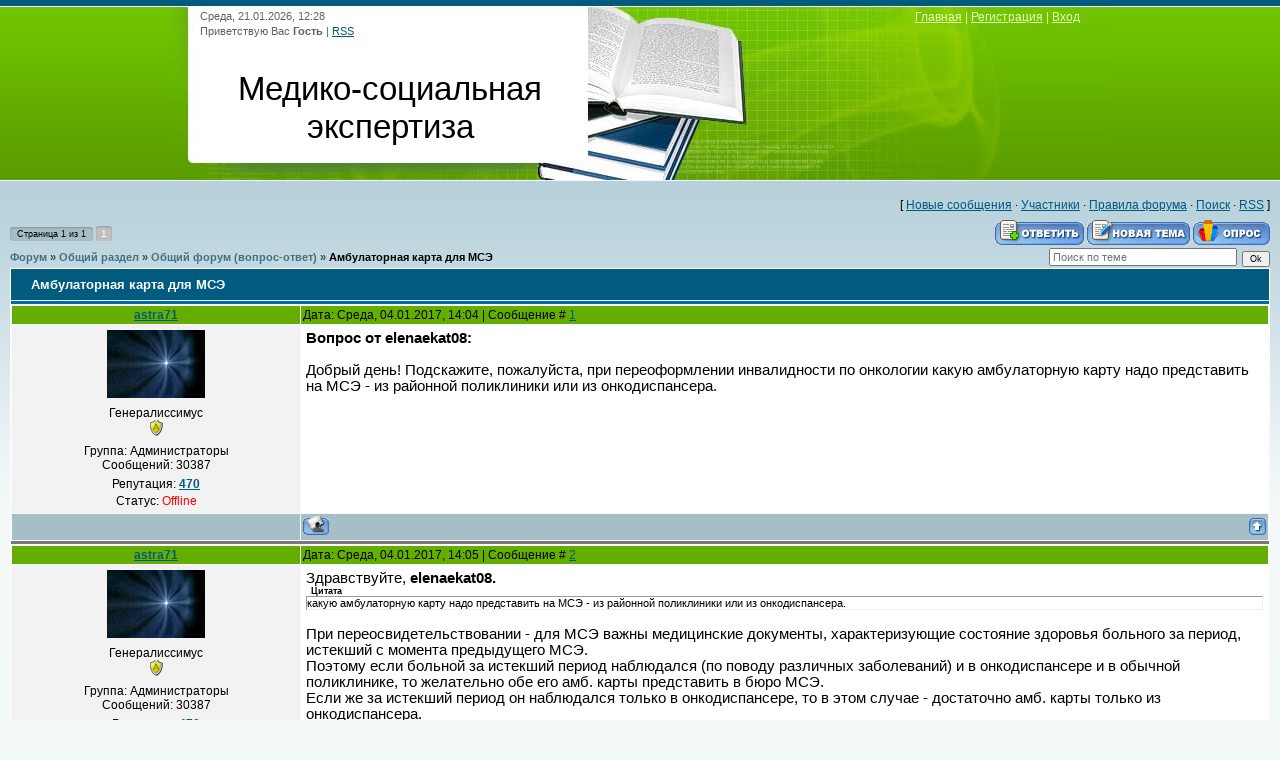

--- FILE ---
content_type: text/html; charset=UTF-8
request_url: https://www.invalidnost.com/forum/2-3495-1
body_size: 7507
content:
<!DOCTYPE html>
<html>
<head>
<meta http-equiv="content-type" content="text/html; charset=UTF-8">
<title>Амбулаторная карта для МСЭ - Форум</title>

<link type="text/css" rel="stylesheet" href="/_st/my.css" />

	<link rel="stylesheet" href="/.s/src/base.min.css" />
	<link rel="stylesheet" href="/.s/src/layer1.min.css" />

	<script src="/.s/src/jquery-3.6.0.min.js"></script>
	
	<script src="/.s/src/uwnd.min.js"></script>
	<link rel="stylesheet" href="/.s/src/ulightbox/ulightbox.min.css" />
	<link rel="stylesheet" href="/.s/src/social.css" />
	<script src="/.s/src/ulightbox/ulightbox.min.js"></script>
	<script async defer src="https://www.google.com/recaptcha/api.js?onload=reCallback&render=explicit&hl=ru"></script>
	<script>
/* --- UCOZ-JS-DATA --- */
window.uCoz = {"language":"ru","mod":"fr","country":"US","uLightboxType":1,"module":"forum","site":{"id":"dinvalidnost","domain":"invalidnost.com","host":"invalidnost.ucoz.com"},"sign":{"5458":"Следующий","7253":"Начать слайд-шоу","7287":"Перейти на страницу с фотографией.","7252":"Предыдущий","7254":"Изменить размер","5255":"Помощник","3125":"Закрыть","7251":"Запрошенный контент не может быть загружен. Пожалуйста, попробуйте позже."},"layerType":1,"ssid":"020555002740076701144"};
/* --- UCOZ-JS-CODE --- */

	function Insert(qmid, user, text ) {
		user = user.replace(/\[/g, '\\[').replace(/\]/g, '\\]');
		if ( !!text ) {
			qmid = qmid.replace(/[^0-9]/g, "");
			paste("[quote="+user+";"+qmid+"]"+text+"[/quote]\n", 0);
		} else {
			_uWnd.alert('Выделите текст для цитирования', '', {w:230, h:80, tm:3000});
		}
	}

	function paste(text, flag ) {
		if ( document.selection && flag ) {
			document.addform.message.focus();
			document.addform.document.selection.createRange().text = text;
		} else {
			document.addform.message.value += text;
		}
	}

	function get_selection( ) {
		if ( window.getSelection ) {
			selection = window.getSelection().toString();
		} else if ( document.getSelection ) {
			selection = document.getSelection();
		} else {
			selection = document.selection.createRange().text;
		}
	}

	function pdel(id, n ) {
		if ( confirm('Вы подтверждаете удаление?') ) {
			(window.pDelBut = document.getElementById('dbo' + id))
				&& (pDelBut.width = pDelBut.height = 13) && (pDelBut.src = '/.s/img/ma/m/i2.gif');
			_uPostForm('', {url:'/forum/2-3495-' + id + '-8-0-020555002740076701144', 't_pid': n});
		}
	}
 function uSocialLogin(t) {
			var params = {"vkontakte":{"height":400,"width":790},"ok":{"height":390,"width":710},"yandex":{"height":515,"width":870}};
			var ref = escape(location.protocol + '//' + ('www.invalidnost.com' || location.hostname) + location.pathname + ((location.hash ? ( location.search ? location.search + '&' : '?' ) + 'rnd=' + Date.now() + location.hash : ( location.search || '' ))));
			window.open('/'+t+'?ref='+ref,'conwin','width='+params[t].width+',height='+params[t].height+',status=1,resizable=1,left='+parseInt((screen.availWidth/2)-(params[t].width/2))+',top='+parseInt((screen.availHeight/2)-(params[t].height/2)-20)+'screenX='+parseInt((screen.availWidth/2)-(params[t].width/2))+',screenY='+parseInt((screen.availHeight/2)-(params[t].height/2)-20));
			return false;
		}
		function TelegramAuth(user){
			user['a'] = 9; user['m'] = 'telegram';
			_uPostForm('', {type: 'POST', url: '/index/sub', data: user});
		}
function loginPopupForm(params = {}) { new _uWnd('LF', ' ', -250, -100, { closeonesc:1, resize:1 }, { url:'/index/40' + (params.urlParams ? '?'+params.urlParams : '') }) }
function reCallback() {
		$('.g-recaptcha').each(function(index, element) {
			element.setAttribute('rcid', index);
			
		if ($(element).is(':empty') && grecaptcha.render) {
			grecaptcha.render(element, {
				sitekey:element.getAttribute('data-sitekey'),
				theme:element.getAttribute('data-theme'),
				size:element.getAttribute('data-size')
			});
		}
	
		});
	}
	function reReset(reset) {
		reset && grecaptcha.reset(reset.previousElementSibling.getAttribute('rcid'));
		if (!reset) for (rel in ___grecaptcha_cfg.clients) grecaptcha.reset(rel);
	}
/* --- UCOZ-JS-END --- */
</script>

	<style>.UhideBlock{display:none; }</style>
	<script type="text/javascript">new Image().src = "//counter.yadro.ru/hit;noadsru?r"+escape(document.referrer)+(screen&&";s"+screen.width+"*"+screen.height+"*"+(screen.colorDepth||screen.pixelDepth))+";u"+escape(document.URL)+";"+Date.now();</script>
</head>
<body>
<div id="utbr8214" rel="s725"></div>

<div class="wrap">
<!--U1AHEADER1Z--><div class="header">
<div class="date">Среда, 21.01.2026, 12:28</div>
<div class="user-bar"><!--<s5212>-->Приветствую Вас<!--</s>--> <b>Гость</b> | <a href="/forum/2-0-0-37">RSS</a></div>
<h1><!-- <logo> -->Медико-социальная экспертиза<!-- </logo> --></h1>
<br>
<!-- Yandex.RTB -->
<script>window.yaContextCb=window.yaContextCb||[]</script>
<script src="https://yandex.ru/ads/system/context.js" async></script>
<div class="navigation"><a href="https://invalidnost.com/"><!--<s5176>-->Главная<!--</s>--></a> |  <a href="/register"><!--<s3089>-->Регистрация<!--</s>--></a> |  <a href="javascript:;" rel="nofollow" onclick="loginPopupForm(); return false;"><!--<s3087>-->Вход<!--</s>--></a></div>
</div>
<!-- Yandex.RTB R-A-75467-32 -->
<div id="yandex_rtb_R-A-75467-32"></div>
<script>window.yaContextCb.push(()=>{
 Ya.Context.AdvManager.render({
 "blockId": "R-A-75467-32",
 "renderTo": "yandex_rtb_R-A-75467-32"
 })
})
</script><!--/U1AHEADER1Z-->
<table class="main-table"><tr><td class="forum-block">
<div class="forumContent"><table border="0" cellpadding="0" height="30" cellspacing="0" width="100%">
<tr>
<td align="right">[
<a class="fNavLink" href="/forum/0-0-1-34" rel="nofollow"><!--<s5209>-->Новые сообщения<!--</s>--></a> &middot; 
<a class="fNavLink" href="/forum/0-0-1-35" rel="nofollow"><!--<s5216>-->Участники<!--</s>--></a> &middot; 
<a class="fNavLink" href="/forum/0-0-0-36" rel="nofollow"><!--<s5166>-->Правила форума<!--</s>--></a> &middot; 
<a class="fNavLink" href="/forum/0-0-0-6" rel="nofollow"><!--<s3163>-->Поиск<!--</s>--></a> &middot; 
<a class="fNavLink" href="/forum/2-0-0-37" rel="nofollow">RSS</a> ]</td>
</tr>
</table>

		

		<table class="ThrTopButtonsTbl" border="0" width="100%" cellspacing="0" cellpadding="0">
			<tr class="ThrTopButtonsRow1">
				<td width="50%" class="ThrTopButtonsCl11">
	<ul class="switches switchesTbl forum-pages">
		<li class="pagesInfo">Страница <span class="curPage">1</span> из <span class="numPages">1</span></li>
		 <li class="switchActive">1</li> 
	</ul></td>
				<td align="right" class="frmBtns ThrTopButtonsCl12"><div id="frmButns83"><a href="javascript:;" rel="nofollow" onclick="_uWnd.alert('Необходима авторизация для данного действия. Войдите или зарегистрируйтесь.','',{w:230,h:80,tm:3000});return false;"><img alt="" style="margin:0;padding:0;border:0;" title="Ответить" src="/.s/img/fr/bt/34/t_reply.gif" /></a> <a href="javascript:;" rel="nofollow" onclick="_uWnd.alert('Необходима авторизация для данного действия. Войдите или зарегистрируйтесь.','',{w:230,h:80,tm:3000});return false;"><img alt="" style="margin:0;padding:0;border:0;" title="Новая тема" src="/.s/img/fr/bt/34/t_new.gif" /></a> <a href="javascript:;" rel="nofollow" onclick="_uWnd.alert('Необходима авторизация для данного действия. Войдите или зарегистрируйтесь.','',{w:230,h:80,tm:3000});return false;"><img alt="" style="margin:0;padding:0;border:0;" title="Новый опрос" src="/.s/img/fr/bt/34/t_poll.gif" /></a></div></td></tr>
			
		</table>
		
	<table class="ThrForumBarTbl" border="0" width="100%" cellspacing="0" cellpadding="0">
		<tr class="ThrForumBarRow1">
			<td class="forumNamesBar ThrForumBarCl11 breadcrumbs" style="padding-top:3px;padding-bottom:5px;">
				<a class="forumBar breadcrumb-item" href="/forum/">Форум</a>  <span class="breadcrumb-sep">&raquo;</span> <a class="forumBar breadcrumb-item" href="/forum/1">Общий раздел</a> <span class="breadcrumb-sep">&raquo;</span> <a class="forumBar breadcrumb-item" href="/forum/2">Общий форум (вопрос-ответ)</a> <span class="breadcrumb-sep">&raquo;</span> <a class="forumBarA" href="/forum/2-3495-1">Амбулаторная карта для МСЭ</a></td><td class="ThrForumBarCl12" >
	
	<script>
	function check_search(form ) {
		if ( form.s.value.length < 3 ) {
			_uWnd.alert('Вы ввели слишком короткий поисковой запрос.', '', { w:230, h:80, tm:3000 })
			return false
		}
		return true
	}
	</script>
	<form id="thread_search_form" onsubmit="return check_search(this)" action="/forum/2-3495" method="GET">
		<input class="fastNav" type="submit" value="Ok" id="thread_search_button"><input type="text" name="s" value="" placeholder="Поиск по теме" id="thread_search_field"/>
	</form>
			</td></tr>
	</table>
		
		<div class="gDivLeft">
	<div class="gDivRight">
		<table class="gTable threadpage-posts-table" border="0" width="100%" cellspacing="1" cellpadding="0">
		<tr>
			<td class="gTableTop">
				<div style="float:right" class="gTopCornerRight"></div>
				<span class="forum-title">Амбулаторная карта для МСЭ</span>
				</td></tr><tr><td class="postSeparator"></td></tr><tr id="post27592"><td class="postFirst"><table border="0" width="100%" cellspacing="1" cellpadding="2" class="postTable">
<tr><td width="23%" class="postTdTop" align="center"><a class="postUser" href="javascript://" rel="nofollow" onClick="emoticon('[b]astra71[/b],');return false;">astra71</a></td><td class="postTdTop">Дата: Среда, 04.01.2017, 14:04 | Сообщение # <a rel="nofollow" name="27592" class="postNumberLink" href="javascript:;" onclick="prompt('Прямая ссылка к сообщению', 'https://www.invalidnost.com/forum/2-3495-27592-16-1483527865'); return false;">1</a></td></tr>
<tr><td class="postTdInfo" valign="top">
<img alt="" title="astra71" class="userAvatar" border="0" src="/avatar/82/592707.jpg"><div class="postRankName">Генералиссимус</div>

<div class="postRankIco"><img alt="" style="margin:0;padding:0;border:0;" name="groupIcon" src="/.s/img/fr/admin.gif" title="Администраторы" /></div>
<div class="postUserGroup">Группа: Администраторы</div>
<div class="numposts">Сообщений: <span="unp">30387</span></div>

<div class="reputation">Репутация: <a title="Смотреть историю репутации" class="repHistory" href="javascript:;" rel="nofollow" onclick="new _uWnd('Rh', ' ', -400, 250, { closeonesc:1, maxh:300, minh:100 }, { url:'/index/9-1'}); return false;"><b>470</b></a> 

<div class="statusBlock">Статус: <span class="statusOffline">Offline</span></div>
 
</td><td class="posttdMessage" valign="top"><span class="ucoz-forum-post" id="ucoz-forum-post-27592" edit-url=""><b>Вопрос от elenaekat08:</b><br /><br />Добрый день! Подскажите, пожалуйста, при переоформлении инвалидности по онкологии какую амбулаторную карту надо представить на МСЭ - из районной поликлиники или из онкодиспансера.</span>



 
<tr><td class="postBottom" align="center">&nbsp;</td><td class="postBottom">
<table border="0" width="100%" cellspacing="0" cellpadding="0">
<tr><td><a href="javascript:;" rel="nofollow" onclick="window.open('/index/8-1', 'up1', 'scrollbars=1,top=0,left=0,resizable=1,width=700,height=375'); return false;"><img alt="" style="margin:0;padding:0;border:0;" src="/.s/img/fr/bt/34/p_profile.gif" title="Профиль пользователя" /></a>    </td><td align="right" style="padding-right:15px;"></td><td width="2%" nowrap align="right"><a class="goOnTop" href="javascript:scroll(0,0);"><img alt="" style="margin:0;padding:0;border:0;" src="/.s/img/fr/bt/34/p_up.gif" title="Вверх" /></a></td></tr>
</table></td></tr></table></td></tr><tr id="post27593"><td class="postRest2"><table border="0" width="100%" cellspacing="1" cellpadding="2" class="postTable">
<tr><td width="23%" class="postTdTop" align="center"><a class="postUser" href="javascript://" rel="nofollow" onClick="emoticon('[b]astra71[/b],');return false;">astra71</a></td><td class="postTdTop">Дата: Среда, 04.01.2017, 14:05 | Сообщение # <a rel="nofollow" name="27593" class="postNumberLink" href="javascript:;" onclick="prompt('Прямая ссылка к сообщению', 'https://www.invalidnost.com/forum/2-3495-27593-16-1483527955'); return false;">2</a></td></tr>
<tr><td class="postTdInfo" valign="top">
<img alt="" title="astra71" class="userAvatar" border="0" src="/avatar/82/592707.jpg"><div class="postRankName">Генералиссимус</div>

<div class="postRankIco"><img alt="" style="margin:0;padding:0;border:0;" name="groupIcon" src="/.s/img/fr/admin.gif" title="Администраторы" /></div>
<div class="postUserGroup">Группа: Администраторы</div>
<div class="numposts">Сообщений: <span="unp">30387</span></div>

<div class="reputation">Репутация: <a title="Смотреть историю репутации" class="repHistory" href="javascript:;" rel="nofollow" onclick="new _uWnd('Rh', ' ', -400, 250, { closeonesc:1, maxh:300, minh:100 }, { url:'/index/9-1'}); return false;"><b>470</b></a> 

<div class="statusBlock">Статус: <span class="statusOffline">Offline</span></div>
 
</td><td class="posttdMessage" valign="top"><span class="ucoz-forum-post" id="ucoz-forum-post-27593" edit-url="">Здравствуйте, <b>elenaekat08.</b><br /><!--uzquote--><div class="bbQuoteBlock"><div class="bbQuoteName" style="padding-left:5px;font-size:7pt"><b>Цитата</b> </div><div class="quoteMessage" style="border:1px inset;max-height:200px;overflow:auto;height:expression(this.scrollHeight<5?this.style.height:scrollHeight>200?'200px':''+(this.scrollHeight+5)+'px');"><!--uzq-->какую амбулаторную карту надо представить на МСЭ - из районной поликлиники или из онкодиспансера.<!--/uzq--></div></div><!--/uzquote--><br />При переосвидетельствовании - для МСЭ важны медицинские документы, характеризующие состояние здоровья больного за период, истекший с момента предыдущего МСЭ.<br />Поэтому если больной за истекший период наблюдался (по поводу различных заболеваний) и в онкодиспансере и в обычной поликлинике, то желательно обе его амб. карты представить в бюро МСЭ.<br />Если же за истекший период он наблюдался только в онкодиспансере, то в этом случае - достаточно амб. карты только из онкодиспансера.<br /><br />В любом случае - при необходимости получения дополнительной информации - эксперты бюро МСЭ имеют право составить больному ПДО (программу дополнительного обследования).<br /><b><a class="link" href="/forum/2-3443-1" rel="nofollow" target="_blank">ПДО программа дополнительного обследования бюро МСЭ</a></b><br /><br />Сам процесс передачи амбулаторных карт в бюро МСЭ в разных регионах организован по-разному.<br />Где-то больные приносят их с собой самостоятельно в запечатанном виде (при явке в бюро МСЭ на освидетельствование).<br />Где-то амбулаторные карты передаются в бюро МСЭ без участия больного (представителями поликлиник, онкодиспансеров и т.д.).</span>



 
<tr><td class="postBottom" align="center">&nbsp;</td><td class="postBottom">
<table border="0" width="100%" cellspacing="0" cellpadding="0">
<tr><td><a href="javascript:;" rel="nofollow" onclick="window.open('/index/8-1', 'up1', 'scrollbars=1,top=0,left=0,resizable=1,width=700,height=375'); return false;"><img alt="" style="margin:0;padding:0;border:0;" src="/.s/img/fr/bt/34/p_profile.gif" title="Профиль пользователя" /></a>    </td><td align="right" style="padding-right:15px;"></td><td width="2%" nowrap align="right"><a class="goOnTop" href="javascript:scroll(0,0);"><img alt="" style="margin:0;padding:0;border:0;" src="/.s/img/fr/bt/34/p_up.gif" title="Вверх" /></a></td></tr>
</table></td></tr></table></td></tr></table></div></div><div class="gDivBottomLeft"></div><div class="gDivBottomCenter"></div><div class="gDivBottomRight"></div>
		<table class="ThrBotTbl" border="0" width="100%" cellspacing="0" cellpadding="0">
			<tr class="ThrBotRow1"><td colspan="2" class="bottomPathBar ThrBotCl11" style="padding-top:2px;">
	<table class="ThrForumBarTbl" border="0" width="100%" cellspacing="0" cellpadding="0">
		<tr class="ThrForumBarRow1">
			<td class="forumNamesBar ThrForumBarCl11 breadcrumbs" style="padding-top:3px;padding-bottom:5px;">
				<a class="forumBar breadcrumb-item" href="/forum/">Форум</a>  <span class="breadcrumb-sep">&raquo;</span> <a class="forumBar breadcrumb-item" href="/forum/1">Общий раздел</a> <span class="breadcrumb-sep">&raquo;</span> <a class="forumBar breadcrumb-item" href="/forum/2">Общий форум (вопрос-ответ)</a> <span class="breadcrumb-sep">&raquo;</span> <a class="forumBarA" href="/forum/2-3495-1">Амбулаторная карта для МСЭ</a></td><td class="ThrForumBarCl12" >
	
	<script>
	function check_search(form ) {
		if ( form.s.value.length < 3 ) {
			_uWnd.alert('Вы ввели слишком короткий поисковой запрос.', '', { w:230, h:80, tm:3000 })
			return false
		}
		return true
	}
	</script>
	<form id="thread_search_form" onsubmit="return check_search(this)" action="/forum/2-3495" method="GET">
		<input class="fastNav" type="submit" value="Ok" id="thread_search_button"><input type="text" name="s" value="" placeholder="Поиск по теме" id="thread_search_field"/>
	</form>
			</td></tr>
	</table></td></tr>
			<tr class="ThrBotRow2"><td class="ThrBotCl21" width="50%">
	<ul class="switches switchesTbl forum-pages">
		<li class="pagesInfo">Страница <span class="curPage">1</span> из <span class="numPages">1</span></li>
		 <li class="switchActive">1</li> 
	</ul></td><td class="ThrBotCl22" align="right" nowrap="nowrap"><form name="navigation" style="margin:0px"><table class="navigationTbl" border="0" cellspacing="0" cellpadding="0"><tr class="navigationRow1"><td class="fFastNavTd navigationCl11" >
		<select class="fastNav" name="fastnav"><option class="fastNavMain" value="0">Главная страница форума</option><option class="fastNavCat"   value="1">Общий раздел</option><option class="fastNavForumA" value="2" selected>&nbsp;&nbsp;&nbsp;&nbsp; Общий форум (вопрос-ответ)</option><option class="fastNavForum" value="3">&nbsp;&nbsp;&nbsp;&nbsp; Нормативно-правовые документы по МСЭ</option><option class="fastNavCat"   value="5">Служебный раздел</option><option class="fastNavCat"   value="7">Статьи, материалы по МСЭ</option><option class="fastNavForum" value="8">&nbsp;&nbsp;&nbsp;&nbsp; Реабитология и реабилитация инвалидов</option><option class="fastNavForum" value="9">&nbsp;&nbsp;&nbsp;&nbsp; Инструкция по заполнению ИПР</option><option class="fastNavForum" value="10">&nbsp;&nbsp;&nbsp;&nbsp; Применение трудового законодательства для отдельных категорий граждан</option><option class="fastNavForum" value="11">&nbsp;&nbsp;&nbsp;&nbsp; Различные статьи по МСЭ и реабилитации инвалидов</option><option class="fastNavForum" value="12">&nbsp;&nbsp;&nbsp;&nbsp; Трудовые рекомендации в ИПР</option><option class="fastNavForum" value="13">&nbsp;&nbsp;&nbsp;&nbsp; ПОДХОДЫ К РАЗРАБОТКЕ ТРУДОВЫХ РЕКОМЕНДАЦИЙ В ИПР</option></select>
		<input class="fastNav" type="button" value="Ok" onclick="top.location.href='/forum/'+(document.navigation.fastnav.value!='0'?document.navigation.fastnav.value:'');" />
		</td></tr></table></form></td></tr>
			<tr class="ThrBotRow3"><td class="ThrBotCl31"><div class="fFastLogin" style="padding-top:5px;padding-bottom:5px;"><input class="fastLogBt" type="button" value="Быстрый вход" onclick="loginPopupForm();" /></div></td><td class="ThrBotCl32" align="right" nowrap="nowrap"><form method="post" action="/forum/" style="margin:0px"><table class="FastSearchTbl" border="0" cellspacing="0" cellpadding="0"><tr class="FastSearchRow1"><td class="fFastSearchTd FastSearchCl11" >Поиск: <input class="fastSearch" type="text" style="width:150px" name="kw" placeholder="keyword" size="20" maxlength="60" /><input class="fastSearch" type="submit" value="Ok" /></td></tr></table><input type="hidden" name="a" value="6" /></form></td></tr>
		</table>
		</div><br />
</td></tr></table>
<!--U1BFOOTER1Z--><!-- Yandex.RTB R-A-75467-35 -->
<div id="yandex_rtb_R-A-75467-35"></div>
<script>
window.yaContextCb.push(()=>{
 Ya.Context.AdvManager.render({
 "blockId": "R-A-75467-35",
 "renderTo": "yandex_rtb_R-A-75467-35",
 "type": "feed"
 })
})
</script>
<noindex>
<div class="yashare-auto-init" data-yashareL10n="ru" data-yashareType="button" data-yashareQuickServices="yaru,vkontakte,facebook,twitter,odnoklassniki,moimir,lj,moikrug,gplus"></div> 
<div class="footer">
Использование сайта invalidnost.com означает полное и безоговорочное согласие с условиями <a href="/index/agreement">Пользовательского соглашения</a>
<br>Вы соглашаетесь на обработку персональных данных в момент совершения конклюдентных действий, направленных на использование сайта. 
<br>Любое использование материалов сайта разрешается только при условии ссылки на invalidnost.com. Для сайтов, веб-страниц обязательной является ссылка на цитируемую страницу.
<br>На сайте может быть размещена реклама. Администрация сайта не несёт ответственности за безопасность рекламных ссылок и качество рекламируемых товаров и услуг.
<br><!-- <copy> -->Copyright © invalidnost.com 2011-2026<!-- </copy> --><br> 
<br><!-- "' --><span class="pb64oJvS"><a href="https://www.ucoz.ru/"><img style="width:80px; height:15px;" src="/.s/img/cp/svg/14.svg" alt="" /></a></span></div> 
<body><!-- Yandex.Metrika counter -->
<div style="display:none;"><script type="text/javascript">
(function(w, c) {
 (w[c] = w[c] || []).push(function() {
 try {
 w.yaCounter10106533 = new Ya.Metrika({id:10106533, enableAll: true});
 }
 catch(e) { }
 });
})(window, "yandex_metrika_callbacks");
</script></div>
<script src="//mc.yandex.ru/metrika/watch.js" type="text/javascript" defer="defer"></script>
<noscript><div><img src="//mc.yandex.ru/watch/10106533" style="position:absolute; left:-9999px;" alt="" /></div></noscript>
<!-- /Yandex.Metrika counter --> </body>
<!-- begin of Top100 code -->
<script id="top100Counter" type="text/javascript" src="https://counter.rambler.ru/top100.jcn?2538150"></script>
<noscript>
<a href="https://top100.rambler.ru/navi/2538150/">
<img src="https://counter.rambler.ru/top100.cnt?2538150" alt="Rambler's Top100" border="0"/>
</a>
</noscript>
<!-- end of Top100 code --> 
</noindex><!--/U1BFOOTER1Z-->
</div>
</body>
</html>
<!-- 0.07972 (s725) -->